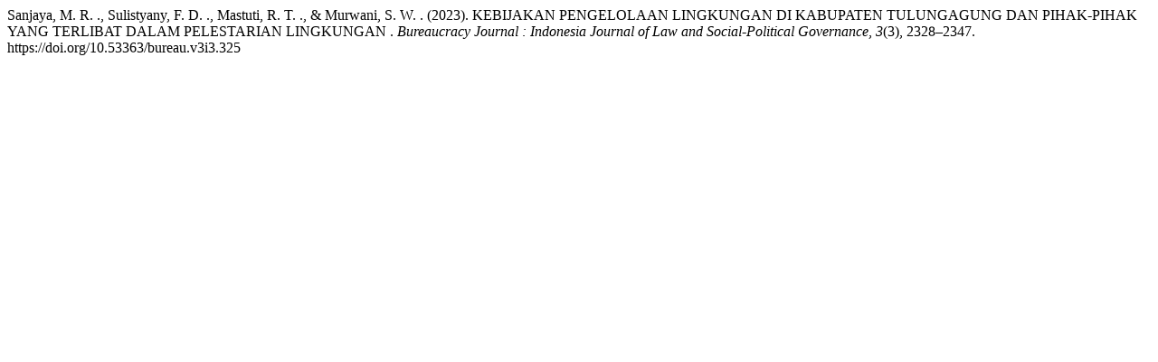

--- FILE ---
content_type: text/html; charset=UTF-8
request_url: https://bureaucracy.gapenas-publisher.org/index.php/home/citationstylelanguage/get/apa?submissionId=325&publicationId=325
body_size: 151
content:
<div class="csl-bib-body">
  <div class="csl-entry">Sanjaya, M. R. ., Sulistyany, F. D. ., Mastuti, R. T. ., &#38; Murwani, S. W. . (2023). KEBIJAKAN PENGELOLAAN LINGKUNGAN DI KABUPATEN TULUNGAGUNG DAN PIHAK-PIHAK YANG TERLIBAT DALAM PELESTARIAN LINGKUNGAN . <i>Bureaucracy Journal : Indonesia Journal of Law and Social-Political Governance</i>, <i>3</i>(3), 2328–2347. https://doi.org/10.53363/bureau.v3i3.325</div>
</div>